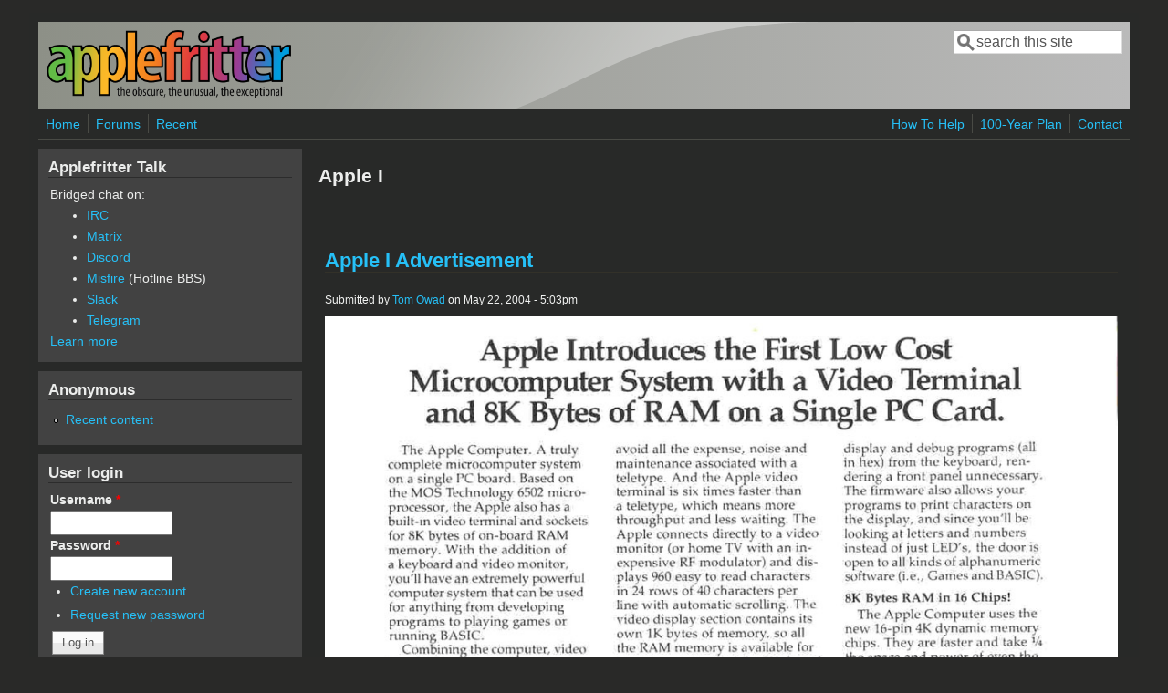

--- FILE ---
content_type: text/html; charset=utf-8
request_url: https://www.applefritter.com/taxonomy/term/16?page=10
body_size: 7047
content:
<!DOCTYPE html>
<head>
  <meta http-equiv="Content-Type" content="text/html; charset=utf-8" />
<meta name="Generator" content="Drupal 7 (http://drupal.org)" />
<link rel="alternate" type="application/rss+xml" title="Apple I" href="https://www.applefritter.com/taxonomy/term/16/all/feed" />
<meta name="viewport" content="width=device-width, initial-scale=1" />
<link rel="shortcut icon" href="https://www.applefritter.com/sites/all/themes/custom/favicon.ico" type="image/vnd.microsoft.icon" />
  <title>Apple I | Applefritter</title>
  <link type="text/css" rel="stylesheet" href="https://www.applefritter.com/files/css/css_xE-rWrJf-fncB6ztZfd2huxqgxu4WO-qwma6Xer30m4.css" media="all" />
<link type="text/css" rel="stylesheet" href="https://www.applefritter.com/files/css/css_rvIFicmWKkXYl2JYsVFrl8j0OGzX2Fx5aCT09b-6u8o.css" media="all" />
<link type="text/css" rel="stylesheet" href="https://www.applefritter.com/files/css/css_mRAN-224UJWYcGQU_wf5EdS2NqMRsTLarcEruoU0U38.css" media="all" />
<link type="text/css" rel="stylesheet" href="https://www.applefritter.com/files/css/css_pNZQxAQYDf_PFWdl6qE8R0Ghp74sRPLF_ZkNLGRFf_s.css" media="all" />
<link type="text/css" rel="stylesheet" href="https://www.applefritter.com/files/css/css_kNYed1_Son5mBdcZUWtVRADJTfNXxU_-_6PgqzEEmSE.css" media="only screen" />

<!--[if IE 8]>
<link type="text/css" rel="stylesheet" href="https://www.applefritter.com/sites/all/themes/mayo/css/ie8.css?r59run" media="all" />
<![endif]-->

<!--[if  IE 7]>
<link type="text/css" rel="stylesheet" href="https://www.applefritter.com/sites/all/themes/mayo/css/ie.css?r59run" media="all" />
<![endif]-->

<!--[if IE 6]>
<link type="text/css" rel="stylesheet" href="https://www.applefritter.com/sites/all/themes/mayo/css/ie6.css?r59run" media="all" />
<![endif]-->
<style type="text/css" media="all">
<!--/*--><![CDATA[/*><!--*/
body{font-size:100%;font-family:Verdana,Geneva,Arial,'Bitstream Vera Sans','DejaVu Sans',Meiryo,'Hiragino Kaku Gothic Pro','MS PGothic',Osaka,sans-serif;}
h1,h2,h3,h4,h5{font-family:Verdana,Geneva,Arial,'Bitstream Vera Sans','DejaVu Sans',Meiryo,'Hiragino Kaku Gothic Pro','MS PGothic',Osaka,sans-serif;}
.sidebar h2{font-size:1.2em;}
#content .node h2{font-size:1.4em;}

/*]]>*/-->
</style>
  <script type="text/javascript" src="https://www.applefritter.com/files/js/js_Ua98zxjH9I2U2rTee9IFt0Bz0daoaQQTSnaDxCxt3Kc.js"></script>
<script type="text/javascript" src="https://www.applefritter.com/files/js/js_kOEOPW6SrY-szOOgTNoxvvYu30Quj57tk7MgQ35Vq8U.js"></script>
<script type="text/javascript">
<!--//--><![CDATA[//><!--
jQuery.extend(Drupal.settings, {"basePath":"\/","pathPrefix":"","ajaxPageState":{"theme":"mayo","theme_token":"k7pSb5ZwuTOZp7_MjJJWFLxHEhTvxDro8HhRmftaSBQ","js":{"misc\/jquery.js":1,"misc\/jquery-extend-3.4.0.js":1,"misc\/jquery-html-prefilter-3.5.0-backport.js":1,"misc\/jquery.once.js":1,"misc\/drupal.js":1,"sites\/all\/modules\/aftoken\/client.js":1,"sites\/all\/modules\/aftoken\/aftoken.min.js":1},"css":{"modules\/system\/system.base.css":1,"modules\/system\/system.menus.css":1,"modules\/system\/system.messages.css":1,"modules\/system\/system.theme.css":1,"modules\/aggregator\/aggregator.css":1,"modules\/book\/book.css":1,"modules\/comment\/comment.css":1,"modules\/field\/theme\/field.css":1,"modules\/node\/node.css":1,"modules\/search\/search.css":1,"modules\/user\/user.css":1,"modules\/forum\/forum.css":1,"sites\/all\/modules\/views\/css\/views.css":1,"sites\/all\/modules\/media\/modules\/media_wysiwyg\/css\/media_wysiwyg.base.css":1,"sites\/all\/modules\/ctools\/css\/ctools.css":1,"sites\/all\/modules\/panels\/css\/panels.css":1,"sites\/all\/modules\/xbbcode\/xbbcode_basic\/xbbcode_basic.css":1,"sites\/all\/themes\/mayo\/css\/style.css":1,"sites\/all\/themes\/mayo\/css\/colors.css":1,"public:\/\/mayo\/mayo_files\/mayo.responsive.layout.css":1,"sites\/all\/themes\/mayo\/css\/ie8.css":1,"sites\/all\/themes\/mayo\/css\/ie.css":1,"sites\/all\/themes\/mayo\/css\/ie6.css":1,"0":1,"1":1,"2":1,"3":1}},"urlIsAjaxTrusted":{"\/taxonomy\/term\/16?page=10":true,"\/taxonomy\/term\/16?destination=taxonomy\/term\/16%3Fpage%3D10":true}});
//--><!]]>
</script>
  <style type="text/css">
   .tabs ul.primary li a {
background-color: silver !important;
}

.tabs ul.primary li.active a {
background-color: #eee !important;
}
</style>
</head>
<body class="html not-front not-logged-in one-sidebar sidebar-first page-taxonomy page-taxonomy-term page-taxonomy-term- page-taxonomy-term-16 rc-0 dark-messages" >
  <div id="skip-link">
    <a href="#main-content" class="element-invisible element-focusable">Skip to main content</a>
  </div>
    

<div id="page-wrapper" style=" margin-top: 14px; margin-bottom: 14px;">
  <div id="page" style="padding: 10px;">

    <div id="header" style="border-width: 0px;">
    <div id="header-watermark" style="background-image: url(https://www.applefritter.com/sites/all/themes/mayo/images/pat-1.png);">
    <div class="section clearfix">

              <div id="logo">
        <a href="/" title="Home" rel="home">
          <img src="https://www.applefritter.com/sites/all/themes/custom/af-logo.png" alt="Home" />
        </a>
        </div> <!-- /#logo -->
      
      
              <div id="header-searchbox">
      <form action="/taxonomy/term/16?page=10" method="post" id="search-block-form" accept-charset="UTF-8"><div><div class="container-inline">
      <h2 class="element-invisible">Search form</h2>
    <div class="form-item form-type-textfield form-item-search-block-form">
  <label class="element-invisible" for="edit-search-block-form--2">Search </label>
 <input onblur="if (this.value == &#039;&#039;) { this.value = &#039;search this site&#039;; }" onfocus="if (this.value == &#039;search this site&#039;) { this.value = &#039;&#039;; }" type="text" id="edit-search-block-form--2" name="search_block_form" value="search this site" size="16" maxlength="128" class="form-text" />
</div>
<div class="form-actions form-wrapper" id="edit-actions--2"></div><input type="hidden" name="form_build_id" value="form-nC3UBxHgxpXJo8D3S1DD7cabMEvyMv5sYe2u_K1z7o8" />
<input type="hidden" name="form_id" value="search_block_form" />
</div>
</div></form>        </div>
      
      
      <div class="clearfix cfie"></div>

      
    </div> <!-- /.section -->
    </div> <!-- /#header-watermark -->
    </div> <!-- /#header -->

          <div id="navigation"><div class="section">
        <ul id="main-menu" class="links inline clearfix"><li class="menu-125 first"><a href="/">Home</a></li>
<li class="menu-126"><a href="/forum">Forums</a></li>
<li class="menu-127 last"><a href="/tracker">Recent</a></li>
</ul>        <ul id="secondary-menu" class="links inline clearfix"><li class="menu-4932 first"><a href="/content/how-help" title="">How To Help</a></li>
<li class="menu-4790"><a href="/content/applefritters-100-year-plan" title="">100-Year Plan</a></li>
<li class="menu-129 last"><a href="/contact" title="">Contact</a></li>
</ul>      </div></div> <!-- /.section, /#navigation -->
    
    <div class="clearfix cfie"></div>

    <!-- for nice_menus, superfish -->
        
    <!-- space between menus and contents -->
    <div class="spacer clearfix cfie"></div>


    <div id="main-wrapper">
    <div id="main" class="clearfix" style="">

      
      
      
      <div class="clearfix cfie"></div>


      <!-- main content -->
      <div id="content" class="column"><div class="section">

        
        
        <a id="main-content"></a>
                <h1 class="title" id="page-title">Apple I</h1>                <div class="tabs clearfix"></div>                          <div class="region region-content">
    <div id="block-system-main" class="block block-system clearfix">

    
  <div class="content">
    <div class="view view-taxonomy-term view-id-taxonomy_term view-display-id-page view-dom-id-25205b6f94a2a93dea0736ce4401fbad">
        
  
  
      <div class="view-content">
        <div class="views-row views-row-1 views-row-odd views-row-first">
    <div id="node-2709" class="node node-book node-teaser clearfix">

  
        <h2><a href="/node/2709">Apple I Advertisement</a></h2>
    
      <div class="submitted">
      Submitted by <a href="/users/tom-owad" title="View user profile." class="username">Tom Owad</a> on May 22, 2004 - 5:03pm    </div>
  
  <div class="content">
    <div class="field field-name-body field-type-text-with-summary field-label-hidden"><div class="field-items"><div class="field-item even"><p></p><div class="media media-element-container media-default"><div id="file-28909" class="file file-image file-image-jpeg">

        <h2 class="element-invisible"><a href="/file/appleintroducesjpg">apple_introduces.jpg</a></h2>
    
  
  <div class="content">
    <img height="1256" width="956" class="media-element file-default" data-delta="1" src="https://www.applefritter.com/files/styles/95-percent/public/2018/09/08/apple_introduces.jpg?itok=jXrCl_C4" alt="" /></div>

  
</div>
</div></div></div></div><div class="field field-name-taxonomy-vocabulary-4 field-type-taxonomy-term-reference field-label-above"><div class="field-label">Computer Type:&nbsp;</div><div class="field-items"><div class="field-item even"><a href="/taxonomy/term/16" class="active">Apple I</a></div></div></div><div class="field field-name-taxonomy-vocabulary-5 field-type-taxonomy-term-reference field-label-above"><div class="field-label">Manufacturer:&nbsp;</div><div class="field-items"><div class="field-item even"><a href="/taxonomy/term/23">Apple</a></div></div></div>  </div>

  <ul class="links inline"><li class="node-readmore first"><a href="/node/2709" rel="tag" title="Apple I Advertisement">Read more<span class="element-invisible"> about Apple I Advertisement</span></a></li>
<li class="comment_forbidden last"><span><a href="/user/login?destination=comment/reply/2709%23comment-form">Log in</a> or <a href="/user/register?destination=comment/reply/2709%23comment-form">register</a> to post comments</span></li>
</ul>
</div>

 <!-- added -->

  </div>
  <div class="views-row views-row-2 views-row-even">
    <div id="node-2707" class="node node-book node-teaser clearfix">

  
        <h2><a href="/node/2707">October 1977 Price List</a></h2>
    
      <div class="submitted">
      Submitted by <a href="/users/tom-owad" title="View user profile." class="username">Tom Owad</a> on May 22, 2004 - 4:56pm    </div>
  
  <div class="content">
    <div class="field field-name-body field-type-text-with-summary field-label-hidden"><div class="field-items"><div class="field-item even"><p><object><p style="text-align:center">By October, 1977, the Apple I was no longer included in Apple's price list.</p></object></p>
<p><object><p style="text-align:center"><a href="/node/2706"><img src="https://www.applefritter.com/files/styles/large/public/images//1977october_sm-2706_0.jpg?itok=G0g0D9s6" width="370" height="480" alt="October 1977 Price List" title="October 1977 Price List" /></a></p></object></p>
</div></div></div><div class="field field-name-taxonomy-vocabulary-4 field-type-taxonomy-term-reference field-label-above"><div class="field-label">Computer Type:&nbsp;</div><div class="field-items"><div class="field-item even"><a href="/taxonomy/term/16" class="active">Apple I</a></div></div></div><div class="field field-name-taxonomy-vocabulary-5 field-type-taxonomy-term-reference field-label-above"><div class="field-label">Manufacturer:&nbsp;</div><div class="field-items"><div class="field-item even"><a href="/taxonomy/term/23">Apple</a></div></div></div>  </div>

  <ul class="links inline"><li class="node-readmore first"><a href="/node/2707" rel="tag" title="October 1977 Price List">Read more<span class="element-invisible"> about October 1977 Price List</span></a></li>
<li class="comment_forbidden last"><span><a href="/user/login?destination=comment/reply/2707%23comment-form">Log in</a> or <a href="/user/register?destination=comment/reply/2707%23comment-form">register</a> to post comments</span></li>
</ul>
</div>

 <!-- added -->

  </div>
  <div class="views-row views-row-3 views-row-odd">
    <div id="node-2703" class="node node-book node-teaser clearfix">

  
        <h2><a href="/node/2703">April 1977 Price List</a></h2>
    
      <div class="submitted">
      Submitted by <a href="/users/tom-owad" title="View user profile." class="username">Tom Owad</a> on May 22, 2004 - 4:50pm    </div>
  
  <div class="content">
    <div class="field field-name-body field-type-text-with-summary field-label-hidden"><div class="field-items"><div class="field-item even"><p>The Apple I had dropped in price by April, 1977, from $666 to $475.</p><p></p><div class="media media-element-container media-default"><div id="file-28937" class="file file-image file-image-jpeg">

        <h2 class="element-invisible"><a href="/file/1977apriljpg">1977april.jpg</a></h2>
    
  
  <div class="content">
    <img height="716" width="553" class="media-element file-default" data-delta="1" src="https://www.applefritter.com/files/styles/95-percent/public/2018/09/08/1977april.jpg?itok=yl3_8DM4" alt="" /></div>

  
</div>
</div></div></div></div><div class="field field-name-taxonomy-vocabulary-4 field-type-taxonomy-term-reference field-label-above"><div class="field-label">Computer Type:&nbsp;</div><div class="field-items"><div class="field-item even"><a href="/taxonomy/term/16" class="active">Apple I</a></div></div></div><div class="field field-name-taxonomy-vocabulary-5 field-type-taxonomy-term-reference field-label-above"><div class="field-label">Manufacturer:&nbsp;</div><div class="field-items"><div class="field-item even"><a href="/taxonomy/term/23">Apple</a></div></div></div>  </div>

  <ul class="links inline"><li class="node-readmore first"><a href="/node/2703" rel="tag" title="April 1977 Price List">Read more<span class="element-invisible"> about April 1977 Price List</span></a></li>
<li class="comment_forbidden last"><span><a href="/user/login?destination=comment/reply/2703%23comment-form">Log in</a> or <a href="/user/register?destination=comment/reply/2703%23comment-form">register</a> to post comments</span></li>
</ul>
</div>

 <!-- added -->

  </div>
  <div class="views-row views-row-4 views-row-even">
    <div id="node-2701" class="node node-book node-teaser clearfix">

  
        <h2><a href="/node/2701">March Newsletter</a></h2>
    
      <div class="submitted">
      Submitted by <a href="/users/tom-owad" title="View user profile." class="username">Tom Owad</a> on May 22, 2004 - 4:47pm    </div>
  
  <div class="content">
    <div class="field field-name-body field-type-text-with-summary field-label-hidden"><div class="field-items"><div class="field-item even"><p>There were three more issues after this one that have since been lost. <hr /> March APPLE 1 POWER Joe Torzewski 51625 Chestnut Road</p></div></div></div><div class="field field-name-taxonomy-vocabulary-4 field-type-taxonomy-term-reference field-label-above"><div class="field-label">Computer Type:&nbsp;</div><div class="field-items"><div class="field-item even"><a href="/taxonomy/term/16" class="active">Apple I</a></div></div></div><div class="field field-name-taxonomy-vocabulary-5 field-type-taxonomy-term-reference field-label-above"><div class="field-label">Manufacturer:&nbsp;</div><div class="field-items"><div class="field-item even"><a href="/taxonomy/term/23">Apple</a></div></div></div>  </div>

  <ul class="links inline"><li class="node-readmore first"><a href="/node/2701" rel="tag" title="March Newsletter">Read more<span class="element-invisible"> about March Newsletter</span></a></li>
<li class="comment_forbidden last"><span><a href="/user/login?destination=comment/reply/2701%23comment-form">Log in</a> or <a href="/user/register?destination=comment/reply/2701%23comment-form">register</a> to post comments</span></li>
</ul>
</div>

 <!-- added -->

  </div>
  <div class="views-row views-row-5 views-row-odd">
    <div id="node-2700" class="node node-book node-teaser clearfix">

  
        <h2><a href="/node/2700">Premier Newsletter</a></h2>
    
      <div class="submitted">
      Submitted by <a href="/users/tom-owad" title="View user profile." class="username">Tom Owad</a> on May 22, 2004 - 4:45pm    </div>
  
  <div class="content">
    <div class="field field-name-body field-type-text-with-summary field-label-hidden"><div class="field-items"><div class="field-item even"><p>This is the first of the Apple I Owners Club's newsletters. One was written every two to three months. <hr /> APPLE 1 POWER Joe Torzewski 51625 Chestnut Road Granger,In 46530</p></div></div></div><div class="field field-name-taxonomy-vocabulary-4 field-type-taxonomy-term-reference field-label-above"><div class="field-label">Computer Type:&nbsp;</div><div class="field-items"><div class="field-item even"><a href="/taxonomy/term/16" class="active">Apple I</a></div></div></div><div class="field field-name-taxonomy-vocabulary-5 field-type-taxonomy-term-reference field-label-above"><div class="field-label">Manufacturer:&nbsp;</div><div class="field-items"><div class="field-item even"><a href="/taxonomy/term/23">Apple</a></div></div></div>  </div>

  <ul class="links inline"><li class="node-readmore first"><a href="/node/2700" rel="tag" title="Premier Newsletter">Read more<span class="element-invisible"> about Premier Newsletter</span></a></li>
<li class="comment_forbidden last"><span><a href="/user/login?destination=comment/reply/2700%23comment-form">Log in</a> or <a href="/user/register?destination=comment/reply/2700%23comment-form">register</a> to post comments</span></li>
</ul>
</div>

 <!-- added -->

  </div>
  <div class="views-row views-row-6 views-row-even">
    <div id="node-2699" class="node node-book node-teaser clearfix">

  
        <h2><a href="/node/2699">Invitation to join the User Group</a></h2>
    
      <div class="submitted">
      Submitted by <a href="/users/tom-owad" title="View user profile." class="username">Tom Owad</a> on May 22, 2004 - 4:43pm    </div>
  
  <div class="content">
    <div class="field field-name-body field-type-text-with-summary field-label-hidden"><div class="field-items"><div class="field-item even"><p>This is the letter that would be sent out to Apple I owners inviting them to join Joe's Apple I User's Group. It's a form letter, with the name and date needing to be added. <hr /> Joe Torzewski 51625 Chestnut Road</p></div></div></div><div class="field field-name-taxonomy-vocabulary-4 field-type-taxonomy-term-reference field-label-above"><div class="field-label">Computer Type:&nbsp;</div><div class="field-items"><div class="field-item even"><a href="/taxonomy/term/16" class="active">Apple I</a></div></div></div><div class="field field-name-taxonomy-vocabulary-5 field-type-taxonomy-term-reference field-label-above"><div class="field-label">Manufacturer:&nbsp;</div><div class="field-items"><div class="field-item even"><a href="/taxonomy/term/23">Apple</a></div></div></div>  </div>

  <ul class="links inline"><li class="node-readmore first"><a href="/node/2699" rel="tag" title="Invitation to join the User Group">Read more<span class="element-invisible"> about Invitation to join the User Group</span></a></li>
<li class="comment_forbidden last"><span><a href="/user/login?destination=comment/reply/2699%23comment-form">Log in</a> or <a href="/user/register?destination=comment/reply/2699%23comment-form">register</a> to post comments</span></li>
</ul>
</div>

 <!-- added -->

  </div>
  <div class="views-row views-row-7 views-row-odd">
    <div id="node-2697" class="node node-book node-teaser clearfix">

  
        <h2><a href="/node/2697">Letter from  Apple to Joe about replacement parts</a></h2>
    
      <div class="submitted">
      Submitted by <a href="/users/tom-owad" title="View user profile." class="username">Tom Owad</a> on May 22, 2004 - 4:38pm    </div>
  
  <div class="content">
    <div class="field field-name-body field-type-text-with-summary field-label-hidden"><div class="field-items"><div class="field-item even"><p>Joe wrote to Apple in an attempt to to find a 2519 IC chip. This was their reply:</p>
<p><hr /></p>
<p>Apple Computer Inc.<br />
Service Department<br />
20605 Lazeneo Drive<br />
Cupertiono, California 95014<br />
(408) 446-5444</p>
</div></div></div><div class="field field-name-taxonomy-vocabulary-4 field-type-taxonomy-term-reference field-label-above"><div class="field-label">Computer Type:&nbsp;</div><div class="field-items"><div class="field-item even"><a href="/taxonomy/term/16" class="active">Apple I</a></div></div></div><div class="field field-name-taxonomy-vocabulary-5 field-type-taxonomy-term-reference field-label-above"><div class="field-label">Manufacturer:&nbsp;</div><div class="field-items"><div class="field-item even"><a href="/taxonomy/term/23">Apple</a></div></div></div>  </div>

  <ul class="links inline"><li class="node-readmore first"><a href="/node/2697" rel="tag" title="Letter from  Apple to Joe about replacement parts">Read more<span class="element-invisible"> about Letter from  Apple to Joe about replacement parts</span></a></li>
<li class="comment_forbidden last"><span><a href="/user/login?destination=comment/reply/2697%23comment-form">Log in</a> or <a href="/user/register?destination=comment/reply/2697%23comment-form">register</a> to post comments</span></li>
</ul>
</div>

 <!-- added -->

  </div>
  <div class="views-row views-row-8 views-row-even views-row-last">
    <div id="node-7" class="node node-book node-promoted node-teaser clearfix">

  
        <h2><a href="/node/7">History</a></h2>
    
      <div class="submitted">
      Submitted by <a href="/users/tom-owad" title="View user profile." class="username">Tom Owad</a> on December 17, 2003 - 6:34pm    </div>
  
  <div class="content">
    <div class="field field-name-body field-type-text-with-summary field-label-hidden"><div class="field-items"><div class="field-item even"><p>Apple Computer was founded on April 1, 1976, by Steve Jobs, Steve Wozniak, and Ron Wayne. The Apple I was introduced at the Homebrew Computer Club in May with Paul Terrell of the Byte Shop ordering 50 units at $500 apiece.</p>
<p>Joe Torzewski purchased his Apple 1 in 1977, direct from Apple and not long after the initial introduction. He was an engineer, like most early buyers of personal computers. Joe chose the Apple 1 over the competing S-100 sytems largly due to the integrated design. Problems with the S-100 bus were plentiful, whereas the Apple 1 already had everything onboard.</p>
</div></div></div><div class="field field-name-taxonomy-vocabulary-6 field-type-taxonomy-term-reference field-label-above"><div class="field-label">Content Type:&nbsp;</div><div class="field-items"><div class="field-item even"><a href="/taxonomy/term/76">Computers</a></div></div></div><div class="field field-name-taxonomy-vocabulary-4 field-type-taxonomy-term-reference field-label-above"><div class="field-label">Computer Type:&nbsp;</div><div class="field-items"><div class="field-item even"><a href="/taxonomy/term/16" class="active">Apple I</a></div></div></div><div class="field field-name-taxonomy-vocabulary-5 field-type-taxonomy-term-reference field-label-above"><div class="field-label">Manufacturer:&nbsp;</div><div class="field-items"><div class="field-item even"><a href="/taxonomy/term/23">Apple</a></div></div></div>  </div>

  <ul class="links inline"><li class="node-readmore first"><a href="/node/7" rel="tag" title="History">Read more<span class="element-invisible"> about History</span></a></li>
<li class="comment_forbidden last"><span><a href="/user/login?destination=comment/reply/7%23comment-form">Log in</a> or <a href="/user/register?destination=comment/reply/7%23comment-form">register</a> to post comments</span></li>
</ul>
</div>

 <!-- added -->

  </div>
    </div>
  
      <h2 class="element-invisible">Pages</h2><div class="item-list"><ul class="pager"><li class="pager-first first"><a title="Go to first page" href="/taxonomy/term/16">« first</a></li>
<li class="pager-previous"><a title="Go to previous page" href="/taxonomy/term/16?page=9">‹ previous</a></li>
<li class="pager-ellipsis">…</li>
<li class="pager-item"><a title="Go to page 3" href="/taxonomy/term/16?page=2">3</a></li>
<li class="pager-item"><a title="Go to page 4" href="/taxonomy/term/16?page=3">4</a></li>
<li class="pager-item"><a title="Go to page 5" href="/taxonomy/term/16?page=4">5</a></li>
<li class="pager-item"><a title="Go to page 6" href="/taxonomy/term/16?page=5">6</a></li>
<li class="pager-item"><a title="Go to page 7" href="/taxonomy/term/16?page=6">7</a></li>
<li class="pager-item"><a title="Go to page 8" href="/taxonomy/term/16?page=7">8</a></li>
<li class="pager-item"><a title="Go to page 9" href="/taxonomy/term/16?page=8">9</a></li>
<li class="pager-item"><a title="Go to page 10" href="/taxonomy/term/16?page=9">10</a></li>
<li class="pager-current last">11</li>
</ul></div>  
  
  
  
  
</div>  </div>
</div>
  </div>
        <a href="https://www.applefritter.com/taxonomy/term/16/all/feed" class="feed-icon" title="Subscribe to Apple I"><img src="https://www.applefritter.com/misc/feed.png" width="16" height="16" alt="Subscribe to Apple I" /></a>
      </div></div> <!-- /.section, /#content -->

      <!-- sidebar (first) -->
              <div id="sidebar-first" class="column sidebar"><div class="section">
            <div class="region region-sidebar-first">
    <div id="block-block-25" class="block block-block clearfix">

    <h2>Applefritter Talk</h2>
  
  <div class="content">
    <p>Bridged chat on:</p><ul style="margin-left: 40px;"><li><a href="https://www.applefritter.com/chat">IRC</a></li><li><a href="https://matrix.to/#/#talk:applefritter.com">Matrix</a></li><li><a href="https://discord.gg/YmQkjGvDTt">Discord</a></li><li><a href="https://www.applefritter.com/content/university-misfire">Misfire</a> (Hotline BBS)</li><li><a href="https://join.slack.com/t/applefritter/shared_invite/zt-13gdg2e0k-lkxFENNHRCa1vnGxTSuJpA">Slack</a></li><li><a href="https://t.me/applefritter_talk">Telegram</a></li></ul><p><a href="https://www.applefritter.com/chat">Learn more</a></p>  </div>
</div>
<div id="block-system-user-menu" class="block block-system block-menu clearfix">

    <h2>Anonymous</h2>
  
  <div class="content">
    <ul class="menu"><li class="first last leaf"><a href="/tracker" title="">Recent content</a></li>
</ul>  </div>
</div>
<div id="block-user-login" class="block block-user clearfix">

    <h2>User login</h2>
  
  <div class="content">
    <form action="/taxonomy/term/16?destination=taxonomy/term/16%3Fpage%3D10" method="post" id="user-login-form" accept-charset="UTF-8"><div><div class="form-item form-type-textfield form-item-name">
  <label for="edit-name">Username <span class="form-required" title="This field is required.">*</span></label>
 <input type="text" id="edit-name" name="name" value="" size="15" maxlength="60" class="form-text required" />
</div>
<div class="form-item form-type-password form-item-pass">
  <label for="edit-pass">Password <span class="form-required" title="This field is required.">*</span></label>
 <input type="password" id="edit-pass" name="pass" size="15" maxlength="128" class="form-text required" />
</div>
<div class="item-list"><ul><li class="first"><a href="/user/register" title="Create a new user account.">Create new account</a></li>
<li class="last"><a href="/user/password" title="Request new password via e-mail.">Request new password</a></li>
</ul></div><input type="hidden" name="form_build_id" value="form-Yxd4ak46Wxras0THU3pr6y2pOTcx0FSrJPQvhxw84Xs" />
<input type="hidden" name="form_id" value="user_login_block" />
<div class="form-actions form-wrapper" id="edit-actions"><input type="submit" id="edit-submit" name="op" value="Log in" class="form-submit" /></div></div></form>  </div>
</div>
<div id="block-block-26" class="block block-block clearfix">

    
  <div class="content">
    <p style="text-align: center;">Please support the defense of Ukraine.<br /><a href="https://bank.gov.ua/en/news/all/natsionalniy-bank-vidkriv-spetsrahunok-dlya-zboru-koshtiv-na-potrebi-armiyi">Direct</a> or via <a href="https://unclutterapp.com/help-ukraine">Unclutter App</a></p>  </div>
</div>
<div id="block-forum-active" class="block block-forum clearfix">

    <h2>Active forum topics</h2>
  
  <div class="content">
    <div class="item-list"><ul><li class="first"><a href="/content/esp32-softcard-apple-ii" title="594 comments">The ESP32 SoftCard for the Apple II</a></li>
<li><a href="/content/apple-iigs-ram-failure-diagnostics" title="3 comments">Apple IIGS RAM Failure Diagnostics</a></li>
<li><a href="/content/fully-assembled-and-tested-apple-1-replica-keyboard-and-gen2-aci" title="3 comments">Fully assembled and tested Apple 1 replica, keyboard and GEN2 ACI</a></li>
<li><a href="/content/and-again-about-language-card" title="2 comments">And again about the Language Card....</a></li>
<li class="last"><a href="/content/introducing-burgerdisk-daisy-chainable-smartport-hard-drive" title="3 comments"> Introducing BurgerDisk, a daisy-chainable Smartport hard drive</a></li>
</ul></div><div class="more-link"><a href="/forum" title="Read the latest forum topics.">More</a></div>  </div>
</div>
<div id="block-node-recent" class="block block-node clearfix">

    <h2>Recent content</h2>
  
  <div class="content">
    <table>
<tbody>
 <tr class="odd"><td class="title-author"><div class="node-title"><a href="/content/and-again-about-language-card">And again about the Language Card....</a></div><div class="node-author"><a href="/users/vlodekd" title="View user profile." class="username">Vlodek_d</a></div></td><td class="edit"></td><td class="delete"></td> </tr>
 <tr class="even"><td class="title-author"><div class="node-title"><a href="/content/apple-iigs-ram-failure-diagnostics">Apple IIGS RAM Failure Diagnostics</a></div><div class="node-author"><a href="/users/techconspiracy" title="View user profile." class="username">techconspiracy</a></div></td><td class="edit"></td><td class="delete"></td> </tr>
 <tr class="odd"><td class="title-author"><div class="node-title"><a href="/content/introducing-burgerdisk-daisy-chainable-smartport-hard-drive"> Introducing BurgerDisk, a daisy-chainable Smartport hard drive</a></div><div class="node-author"><a href="/users/colinleroy" title="View user profile." class="username">colinleroy</a></div></td><td class="edit"></td><td class="delete"></td> </tr>
 <tr class="even"><td class="title-author"><div class="node-title"><a href="/content/assembly-ide-wozniac-68-or-apple-1-mc6800-cpu">Assembly IDE for WOZNIAC-68 or Apple-1 with MC6800 CPU</a></div><div class="node-author"><a href="/users/wozniac" title="View user profile." class="username">WOZNIAC</a></div></td><td class="edit"></td><td class="delete"></td> </tr>
 <tr class="odd"><td class="title-author"><div class="node-title"><a href="/content/bringing-my-a1-live-need-some-help">Bringing my A1 live, need some help :)</a></div><div class="node-author"><a href="/users/bsonej" title="View user profile." class="username">bsonej</a></div></td><td class="edit"></td><td class="delete"></td> </tr>
</tbody>
</table>
  </div>
</div>
<div id="block-system-navigation" class="block block-system block-menu clearfix">

    <h2>Navigation</h2>
  
  <div class="content">
    <ul class="menu"><li class="first collapsed"><a href="/blog">Blogs</a></li>
<li class="collapsed"><a href="/forum">Forums</a></li>
<li class="leaf"><a href="/content/rss-feeds">RSS Feeds</a></li>
<li class="leaf"><a href="/tracker">Recent content</a></li>
<li class="last leaf"><a href="/aup">Acceptable Use Policy</a></li>
</ul>  </div>
</div>
<div id="block-block-21" class="block block-block clearfix">

    
  <div class="content">
    <p style="text-align: center;">No Ads.<br />No Trackers.<br />No Social Media.<br /> </p><p style="text-align: center;">All Content Locally Hosted.</p><p style="text-align: center;">Built on Free Software.</p><p style="text-align: center;"> </p><p style="text-align: center;">We have complied with zero government requests for information.</p><p style="text-align: center;"> </p><p style="text-align: center;"><a href="https://www.applefritter.com/content/how-help">How to Help</a></p>  </div>
</div>
  </div>
        </div></div> <!-- /.section, /#sidebar-first -->
      
      <!-- sidebar (second) -->
            

      <div class="clearfix cfie"></div>

      
      <div class="clearfix cfie"></div>


      
    </div> <!-- /#main -->
    </div> <!-- /#main-wrapper -->

    <!-- space between contents and footer -->
    <div id="spacer" class="clearfix cfie"></div>

    <div id="footer-wrapper">
      
            <div id="footer"><div class="section">
          <div class="region region-footer">
    <div id="block-block-14" class="block block-block clearfix">

    
  <div class="content">
    <p style="text-align:center; line-height: 0.8;"><span style="font-size:8px;">~ Est. 1999 ~<br /><em>A pillar of corporate stability since the second millenium.</em><br />© 1999-2999 Tom Owad</span></p>  </div>
</div>
  </div>
      </div></div> <!-- /.section, /#footer -->
      
    </div> <!-- /#footer-wrapper -->
  </div> <!-- /#page -->
</div> <!-- /#page-wrapper -->
  </body>
</html>
